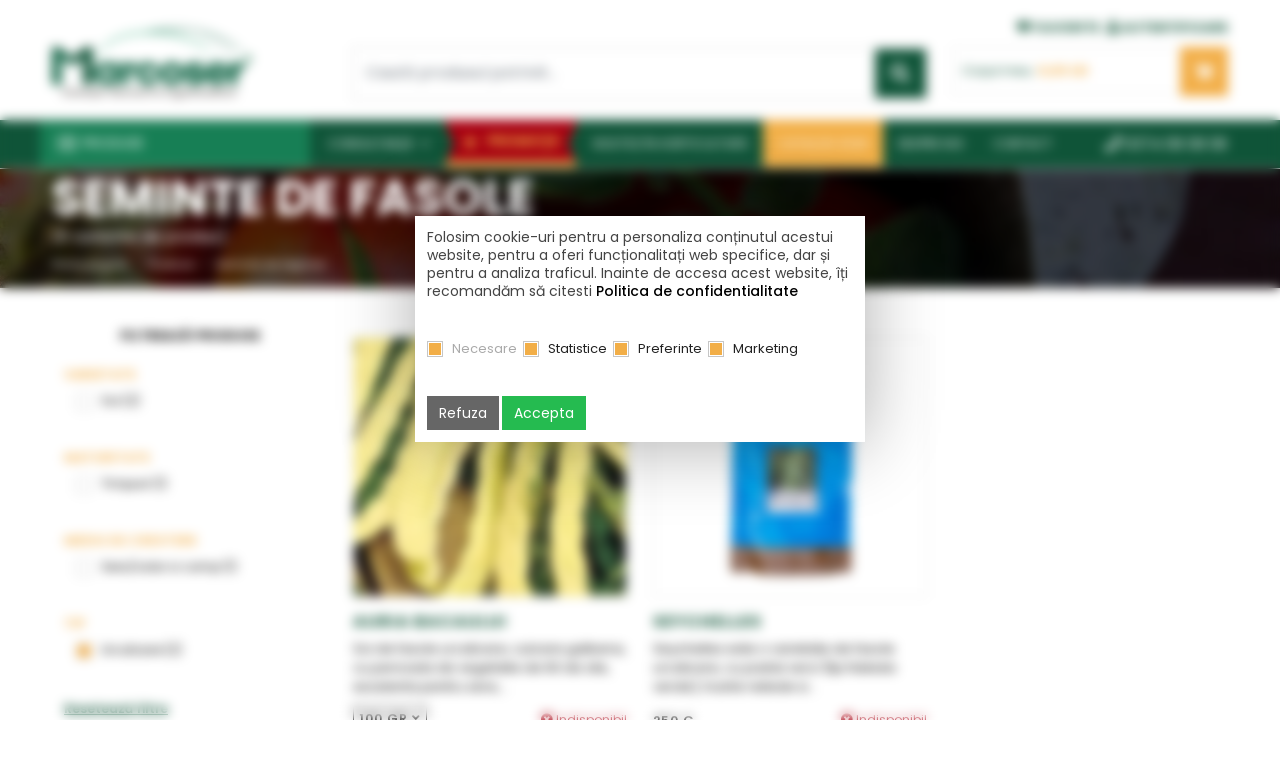

--- FILE ---
content_type: text/html; charset=utf-8
request_url: https://widget.trusted.ro/widget/marcoser.ro.embedded.js
body_size: 3091
content:
var ft_html = '<style type="text/css">    .widget-container {        font-family: Helvetica, Arial, "open sans";        border: 2px solid #349d64;        width: 300px;        border-radius: 10px;        display: block;        background-color: #ffffff;        z-index: 10021;        position: relative;    }    .widget-container .text-sm {        font-size: 10px    }    #ft_w1 .widget-drawer.left {        left: 0px;    }    #ft_w1 .widget-drawer.right {        right: 0px    }    #ft_w1 .widget-container {}    .widget-container .widget-header {        background-color: #349d64;        color: #fff;        padding: 10px 5px;        overflow: auto;        text-align: center;        font-size: 16px;        line-height: 16px;        border-top-right-radius: 5px;        border-top-left-radius: 5px    }    .widget-container .review-area {        background-color: #eef1f4;        border-radius: 12px;        font-size: 12px    }    .widget-container .review-area i.Chevron {        position: absolute;        display: block;        height: 50px;        left: 50px    }    .widget-container .review-area i.Chevron:before {        position: absolute;        display: block;        content: "";        border: 10px solid transparent;        top: 0;        border-top-color: #349D64    }    .widget-container .review-description {        padding: 15px 10px 10px 10px    }    .widget-container .review-identity {        padding: 5px 15px;        background-color: #349d64;        color: #fff;        border-top-right-radius: 12px;        border-top-left-radius: 12px    }    .widget-container li {        width: 250px !important;        margin: 0 auto    }    .widget-container ul {        list-style: none;        padding-left: 0    }    .widget-container ul li {        max-width: 85%;        margin: 0px auto;    }    .widget-container .bx-wrapper {        max-width: 310px !important    }    .widget-container .bx-viewport {        height: 200px !important    }    .widget-container .slider-controlers a {        cursor: pointer;        position: absolute;        top: 66%;        margin-top: -16px;        outline: 0;        color: #349d64;        z-index: 9999    }    .widget-container .op-previous {        left: 8px    }    .widget-container .op-next {        right: 8px    }    .slider-content .hide {        display: none;    }    .widget-drawer {      background-color: #349d64;      position:fixed;      bottom:20px;      border-top-right-radius:3px;      border-bottom-right-radius:3px;      z-index:2147483947;      left:0px;      display: none;    }    .widget-drawer .rating-label {      background-color:#349d64;      color:#fff;      padding: 5px 10px 0;      border-radius:3px;      font-size:8px;      cursor:pointer;    }    .widget-drawer .rating-score {      text-align:center;      color:#fff;      padding: 0 0 5px 0;    }    .widget-drawer .rating-score span {      font-size: 1em;      font-weight: bold;      color:#fff;    }    #ft_min {      display: none;    }    @media all and (max-width: 800px) {        .widget-container {            max-width: 100%        }        .widget-container .widget-slider {            max-width: 90%;            margin: auto;            padding:10px 0px;            text-align: left        }        #ft_min {            display: block;        }    }</style><div id="ft_max" class="widget-drawer">    <div class="rating-label">Nota clien&#539;ilor</div>    <div class="rating-score"><span> 9,67</span> /10</div></div><div id="ft_container" class="widget-container" style="z-index:2147483948">    <div class="widget-header">        <div style="float:left">P&#259;reri verificate de la clien&#539;i</div>        <!--<a id="ft_close" title="Inchidere" style="float:right; color:#fff; font-size:1.5em; cursor:pointer; font-weight:bold">&#160;&#120;</a>-->        <a id="ft_min" title="Minimizare" style="float:right; color:#fff; font-size:1.5em; cursor:pointer; font-weight:bold">&#95;</a>    </div>    <div class="widget-shop" style="padding:5px 10px; color:#444">        <div style="float:left; margin-right:10px; width:75px"> <a href="http://feedback.trusted.ro"                target="_blank"><img alt="feedback-trusted" title="Feedback.Trusted"                    src="https://trusted.ro/wp-content/uploads/2021/11/sigla_trusted_small.webp"                    style="max-width:100%"> </a> </div>                    <div style="float:left; width:69%; font-size:13px; line-height:140%">            <div><a href="https://feedback.trusted.ro/pareri-magazin/marcoser.ro.html" target="blank"><img                        src="https://www.marcoser.ro/images//logo2.png"                        title="marcoser.ro" style="max-width:100px;margin:5px 0 40px 0"></a></div>                        <div style="margin-bottom:20px">Nota:<span style="font-size:1.5em; font-weight: bold"> 9,67</span> /10</div>            <div>De la 7062 clien&#539;i verifica&#539;i</div>            <div>98,3% recomand&#259; acest magazin</div>        </div>        <div style="clear: both;"></div>        <hr style="width:100%; border: .5px solid #EBEBEA; margin: 10px auto;" />    </div>    <!--#starts#-->    <div class="widget-slider">        <ul class="slider-content" id="ft_slider">            <li id="ft-content-1" >                <div class="review-area">                    <div class="review-identity text-sm">ESANU - Argeş</div> <i class="Chevron"></i>                    <div class="review-description">                          <div class="review-comment" style="text-align:left">Îmi place prezentarea produselor, varietatea produselor,calitatea și prețul produselor ,consultanța dacă e cazul, posibilitatea de alegere a curierului.Impresia lăsată e de profesioniști în domeniu.</div>                        <div class="review-meta text-sm" style="margin-top:5px"><strong>RATING: 10</strong> <span                                style="float:right">12-01-2026 21:02</span></div>                    </div>                </div>            </li>            <li id="ft-content-2"  class="hide">                <div class="review-area">                    <div class="review-identity text-sm">DOMUTA - Satu Mare</div> <i class="Chevron"></i>                    <div class="review-description">                          <div class="review-comment" style="text-align:left">😍😀 promți , 😀😀😀😀😍😍😍😍😍😍😍😍😍😍😍😍😍😍😍😍😠😠😍😠😠😍😍😍😍😍😍😍😍😍😍😍😍😍😍😍😍😍😍😍</div>                        <div class="review-meta text-sm" style="margin-top:5px"><strong>RATING: 10</strong> <span                                style="float:right">11-01-2026 22:46</span></div>                    </div>                </div>            </li>            <li id="ft-content-3"  class="hide">                <div class="review-area">                    <div class="review-identity text-sm">ENDRE - Covasna</div> <i class="Chevron"></i>                    <div class="review-description">                          <div class="review-comment" style="text-align:left">- produse de calitate foarte buna- amabilitate si rapiditate la servirea clientilor- recomand tuturor legumicultorilor 😍</div>                        <div class="review-meta text-sm" style="margin-top:5px"><strong>RATING: 10</strong> <span                                style="float:right">08-12-2025 02:53</span></div>                    </div>                </div>            </li>        </ul>        <div class="slider-controlers" class=""> <a class="op-previous" id="ft-prev-btn"                onclick="_ftw.changeContent(-1)">&#9668;</a> <a class="op-next" id="ft-next-btn"                onclick="_ftw.changeContent(1)">&#9658;</a> </div>    </div>    <!--#ends#-->    <div style="text-align:center; margin:5px auto 15px auto"> <a            href="https://feedback.trusted.ro/pareri-magazin/marcoser.ro.html" class="widget-opinions"            style="font-size:12px; background-color: #349d64; color: #fff; padding: 5px 18px; border-radius: 5px; margin: 8px 0px;"            target="_blank">Vezi toate opiniile</a> </div></div>';
ft_container = window.ft_container || false;
var div = document.createElement("div");
div.setAttribute("id", "ft_w1");
div.innerHTML = ft_html;
if (ft_container) {
    var divc = document.getElementById(ft_container);
    if (divc) {
        divc.appendChild(div);
    }
} else {
    document.getElementsByTagName("body")[0].appendChild(div);
}
window.closeEmbeddedWidget = (function () {
    if (localStorage.getItem('close_trusted_embedded_widget')) {
        document.getElementById('ft_container').style.display = 'none';
    }
});
;window._ftw = (function () {
    window.closeEmbeddedWidget();
    var ftwidget = {
        pos: 1
    };
    ftwidget.slider = document.getElementById('ft_slider');
    ftwidget.container = document.getElementById('ft_container');
    ftwidget.min = document.getElementById('ft_min');
    ftwidget.max = document.getElementById('ft_max');
    ftwidget.close = document.getElementById('ft_close');
    if (ftwidget.max) { ftwidget.max.onclick = function () {
        ftwidget.container.style.display = 'block';
        ftwidget.max.style.display = 'none';
    }}
    if (ftwidget.min) { ftwidget.min.onclick = function () {
        ftwidget.container.style.display = 'none';
        ftwidget.max.style.display = 'block';
    }}
    if (ftwidget.close) { ftwidget.close.onclick = function () {
        localStorage.setItem('close_trusted_embedded_widget', true);
        window.closeEmbeddedWidget();
    }}
    if (ftwidget.slider) {
        ftwidget.count = ftwidget.slider.children.length;
        
    }
    ftwidget.changeContent = function(v) {
        ftwidget.pos += v;
        if (ftwidget.pos < 1) {
            ftwidget.pos = ftwidget.count;
        } else if (ftwidget.pos > ftwidget.count) {
            ftwidget.pos = 1;
        }
        var req = ftwidget.slider.querySelectorAll('li');
        for (var i = 0; i < req.length; i++) {
            req[i].className = req[i].className.split('hide').join('') + ' hide';
        }
        var e = document.getElementById("ft-content-" + ftwidget.pos);
        e.className = e.className.split('hide').join('');
    };
    return ftwidget;
}());
window.addEventListener('resize', () => {
    if (window.innerWidth > 800) {
        window._ftw.max.onclick();
    }
});